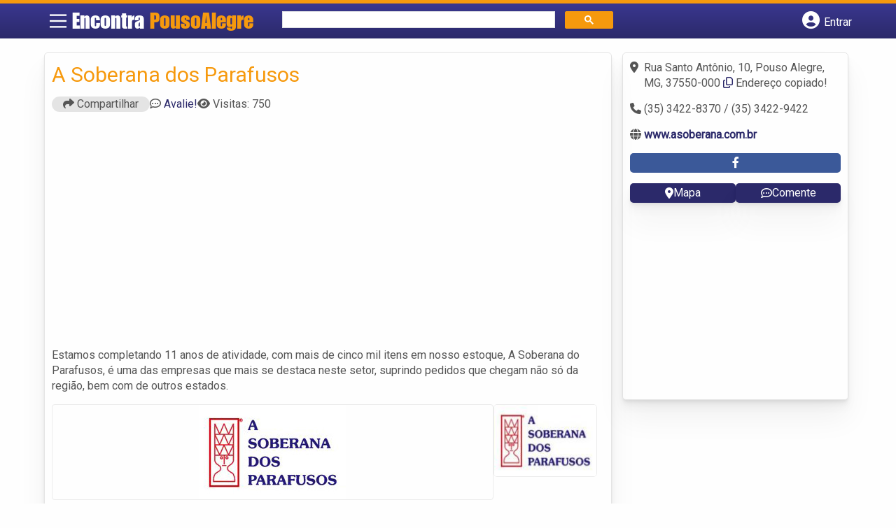

--- FILE ---
content_type: text/html; charset=UTF-8
request_url: https://syndicatedsearch.goog/afs/ads?sjk=TgzboOo4R164jDHPbfrUfQ%3D%3D&adsafe=high&psid=6797195449&channel=7172278563&client=pub-5823210502176162&q=Parafusos%20e%20Porcas%20em%20Pouso%20Alegre&r=m&type=0&oe=UTF-8&ie=UTF-8&fexp=21404%2C17300003%2C17301431%2C17301432%2C17301436%2C17301266%2C72717107%2C17301545&format=n2&ad=n2&nocache=1031769322730566&num=0&output=uds_ads_only&v=3&bsl=8&pac=0&u_his=2&u_tz=0&dt=1769322730568&u_w=1280&u_h=720&biw=1280&bih=720&psw=1280&psh=2385&frm=0&uio=-&cont=banner-busca&drt=0&jsid=csa&jsv=858536381&rurl=https%3A%2F%2Fwww.encontrapousoalegre.com.br%2Fempresas%2Fa-soberana-dos-parafusos%2F
body_size: 8475
content:
<!doctype html><html lang="en"> <head>    <meta content="NOINDEX, NOFOLLOW" name="ROBOTS"> <meta content="telephone=no" name="format-detection"> <meta content="origin" name="referrer"> <title>Ads by Google</title>   </head> <body>  <div id="adBlock">    </div>  <script nonce="M8i-iCNVE4idQaAzsJdtog">window.AFS_AD_REQUEST_RETURN_TIME_ = Date.now();window.IS_GOOGLE_AFS_IFRAME_ = true;(function(){window.ad_json={"caps":[{"n":"queryId","v":"67h1abS6DaTjnboPuMHq0AM"}],"bg":{"i":"https://www.google.com/js/bg/V88ImSDOg1b-Ey3nzkrV4W67KqFgqGqLOhz7XlMESLs.js","p":"XcnfWM8zKGD++9mqZeTM8v8nhTh5wal9J82u/sYkShNFDluGnR3kf1Of9RyO4sTLFP8wL7H08xSbWjSkJSw5283luqOyNcYxjNbKM+MjzTpTJZko/6eG0fV+oXwKdvTIKz3kC7075Qcr8J/[base64]/kMezdT7wieXq3ufyZmBk0XHsTRp+VAq7hI5LpEft7JjRt6bjXYLN3yYXeGEWrizKuyhp+J9t9RlUV7BpandyLq/x8UsDSzA5mnbExVzekZQqzPidu7UJRK1IsdCM5pyolp2EdMxWk+VHtH6XOisHq4rlfX5qrdsoECe81hyRo2f9HPk2HDy6TehEbopoQ5bMAWNiwHih1jhR7QCAoTr9GYQpZFBGnjt+LuezXhPq4caHkcdwmOH5scN43xC/3HLOeX8AvOMaGmuuCzLZYGceU0ctwGi3lao5xzwb60isHqp4jF3c/Qn4Seg0/ORCQzprDzbTpebLxNwFiQVOTnlG2oqWe7/rZ5ReBZyGkSI1MJ4ESSazHSajAWvWpnDH1neaU+yO4HjPU6hnrlZ19hT1vIuYWFabXadEuHrsQpxl0xt8nzlaZ/w6DYwU2Ta8TqG8bwtY2gCcuQ9fzzZgl/is8Yx/gb0LpqjcCR/r5Gm53GzVNBiQY/ITXIk3brxLX5UyPKUhSYNMxTrmMo4zgWpK1e0AO+koyIPCema18WD1WwQz0Ozp0ang9cHDZu2rJLq4rYqcq2KCCd0Kl/qpYOX5i+ewiJdacbnUNNNKhXJ2lADAM3mm62YQfo090qaDk3huRWCJXej0MKsPMIVBRa1+cxkyTuHxp6wVzUq4D13v8GKg4/C8InoURiQ+U2N5Y/sLVf+9AK+JHSMScPKA3T3my9Zx4dSu89UbPAz/D/hHhTfxvKctfrpKvJkUL0B3gwkaYCXeMA24y7zLj+yl6tCc2OleftbpQXE8oKAy5Tm97aPP1veTnxcwXrPUYKNxC4McWZZva2yz0GV3DEm+jm9ruvNCbTKwQleNHgR9YYDKluQ8FdeG8c9bbjvDOjDi+QrUpfN42WiKYzyMeFkjp9UiCYHmFZ27qR6cfK57ImYgEX+K/4EvEdo8ig8K8YF5LHUZSpaUocJX3bBtzMtVMYgPTOClo1Vjk4yBMgT3RnaGrxLLeA3kXHeR8+Y770nNVyl7frZhoHVdr6mfc+gUBljTui26Db60/CZAz7jaSncepHhCQMTMM6DepW0hHUBrh1lEoSD7Jxv/nE50nUEQP4kDFDCAdPbgaRAFp+HXdzNa7sJCoAHSINDMDYy5f67zMReQ8TcW5KORnYFiu6bs7qAObdDVf185Wmf+HEDaWKAW1+kLzqzwFp70Mgw5oELuTJDYowzY47VibydnF523vEXHIAwaIJl49JaRMvP+NSR7v2UqEt6iKdnPApIo8NL/WW+DzBZf91VlyjFhFM6bnkLrZCoUpA+MKn0OyTimUEIjlDHaNOZfgiPKVbw1OPdBIonN4DTW7AwDAnb0PYAog1RdVFUycgT8txk19lAWifeokRsWsfCsQMntmFkRMTL4tDFHGZUlC5WetFysD3GbFRsrrfo7f6FafangIAexyTm/TCLqzu+FLjGXuerUptAPGoxM+32gL4fy3sB3gB7T+fk2Tj7H/3fCcF1+YTe2D5a4lnf+l1ddGKIW9mpscyUkO91z88fCqPq/7fIi1Jr9zvxYB7BgtRKX5/9uDv6D+XKFUPyxBtt+VWHVNGevFnoDG5x11FZISlnX4/kbLsF+7bLxdeLRzix71X1q0FDTIJXU2kI6cYmCvEZeKMeOMS0obfYuLiTH1g05oaZFBBHqtyb1wmSl4E8T0HSYYtryTXlrfRVYEN3qczexBGfDwAW0law7Ol/p7QWiAGTYpQ8SfrDU8xll8FbYBbAIGt+9atAyB5JNTZii6goGfYftMSN6UcHQQ+R7VnSl2rQv0JvQXXUdUWcm06VkYSujK5njMN+C4Vz2Xn88APocsBNA5+RkdaIiFvBvdv+sjGKrO2n0/mn/R5r1rQydBjLOED3oi0suw+C6Q1+Qn7DpAvmqkYB8UlxZ+N/oYkY7yvo//b/ObQIOU4AIYARX2kiczFPQxTfUP62pJer6W6EtE9ekO46x6/KP2O80vhG2H4dHt5B+Yg8k3q+OMza3wgwh47apMwGTnn8Q2v3lMoo2xk3/AuGi+nEKl1lKZOrQVvIOyHROp1aNmseWUhmL4xeFQ6PJQ4x24LT38YjjWkxIxbKZA4bQgZNStciT9t4LslqtFVj2i7gbl1N21ERmPVVuBeq8aPkpCoxkP3wEOXJ1kMxCjeNUOaD9BIyjYcHTkeySm7VyoxZtDbEyldcu7+bb4PptUPElb0/tC8uylhtb1pQjlnnDJzMb5S9LKhd06HqLO4ZM8gvSbYIXTlDShifX32ZtlZrThAQBoNV0jcmvY5LM+ZXB0DN0mU85OyZ7E5hzlwcRmsAlZhvV/3ZaeSPeBVNJoLE5JlxEQETt+ck5buwjP+SbKz9bK7t4dyrSYH9HXxQ7PsB47XX53NaLULHTZ2e94Qt/86koRwkGWQIQgYo9DeRxKzEGbWuAB2PkjFln0yvQvll+RMelvQxp2tV8sdo6l9NBMSItp0Gdo8t+QWdSwp+0RJyPCVPVtqTBjzsGb7GtB1RwOv35eqwRjfUtxw3970l2hvIDZ2Yueb/72SM2UQde9EvQ+opPZ+ijMl7doUdaWTPGeiqjwsXCPglNBJFgP0ZXNqYGd6mwRqnegFNCPWT3GUAL+N8xc1/a0hdv2ScFQ2jBoj+f9oEPk9VgznFeTI9MRCRBkutBtt45ptbizqbQ2tYfZRWJEJyVI+Ey9akG7K/3gYufkku1hqJNcmwn35jQtdvbHi+oGbOIZBpW4+XLUyzy7B6nH1s/XxUFdmOG0n8sPTD6swUFgRiv04t6xR1ACP9EwR4ApOQqGZw87wf+HEKjdIGkXFFww3eoYfME4XrxhtrlcfI0vkCO+QdvHCtsZzkCdRBVH40/07TwQNmKnBfJ1bVVEoAIkth1igEYjFQe0ZfBw8Uzo8A5z4z0/TVWc7REs0JoRgYZlord9jn/[base64]/5njClWHyEWaP23Mlr55UkkdBkVp2npeyMRAq3fUDPFy5KBnlPE14bYKGI5JcTjEoBQ2VVmEeaWs1ETIp3yNG2nGBotIVSTcR99LVvds/1TUXqwuDItEMReIAzRVFc+BI48mCIBmpi+kc2tKzOjO6Wi7LMKaId/i03x7rx4U6JO/JCIyU/[base64]/T08QC72T4ZNskhJtUF2t/JiC9MXhX2Pvxmy3J67uc5TuyoBsHC6GTu3Ht4po9EgeNmXczxKEc8alKuyKy/9l1ifG1WROwaSx27PP2EtcHXTg17LKg+WzleHpWJzqnFqu+FT2qi1dntJmWnzH6ucyyhQDGPER1ggEUSX50l77YphO3OHLrRjPy8W19z6Vjf3cQ8bmlyTUtFoo6VHxxpqBWBSx8BFc2j9W0f5x31mhhTuN56/SOvvUCxT0SSMUtqu9+vrg0m6ukSkKI8MzD5GpXfIuY5y1zBqmoz3h7rH95rhZd9s0u8AAwr8572QwMh/u9M3LzNuY6LrJK719grRHDC6vMvTQMNnYfq0SZ8TRajODYw6v0UkH9DUaqCpCCMj4eLQaUAV4cN2WXIYZa0oqN9QksNxGJ/UwFCmpvcS0g98dwwu+lvXkM9xDoFcYwvmgu2ZZt7brL1ji/hHkWblwFmK3FThO60waWuzTxp1euY3/[base64]/TothpNWQg7VPocv1djHv/hkMxKI3RkLo6LnZbzVHjHGWeZhYAdui2gDSllCQ08NGjnjzk79fbvGtXXKtzOB49jmV0gJWuyladK9gFsVc+8Txdfl3ysw3J42iH2xP1FV1P8CPTh3f/99757NoqRY/GaloBT4hqUvcOl+gbgSNhEFc0rBZ6xfEHtlrsMc0DnxfT67q84U+kYQxCRHhaV3bZLmzlGwkIrM1kj2pAeznOWetLpnVayfVPZvhrMVMTysjUpLQGz++mVvnEDHZed5/c2Zi7UbAfT4/301WVFUrei55aU2wiFSJRzGOpAEnyd9v8Kr9u9gxzoNXzEfBKUCvZ116qHBrE5Uk5HtId+bX5O2NbRoJdi8XN+k4SHD/ZeLAmlpgvI0cA7X605yPjlB8ZNiOaCwCtROe7vGJ3mJKx68DHgrasf4DEF2vChTpOcTyayGpSFkF13gVpv7EBpsEC2Lhf3EBT5gnFkzles5wCg7bKSJ/fVHYWRyORJOtsDjf+KebJ45VDdIKgAAyF/JlFBZLRQSEnhNzonC8Tc8ibzzd3hAc1ZmuZFQTxKxGffaC5368tZYiCbbZ4U0WE89DP91zUw5j66RimreKENn3scCV2R71XF/62LuOKTuJxfPf53CfEX5R65IY+R0IzJqiOMSOEJSZDeOxar+XvphD66L0TgZ+gSUikqJaQv4brGkfSkMbK+eT+UrmGbK9WboYZspboohbIUSnSe8oeOns6zxFQs5uteBzfRR/8EPnExk4vlTVLkeYThnJ1znaNrRJgrFoBn5Xgzi7NHmF9WrHN8iV74eg2tqDm7IhlzKJSSVAf3TBe6I2MPd0qQFvYF4jLb4ByITzW0g82LgWmhFywXmIyYGBQdmuHisg6cDRdU2+3pUPpoNNjGJ4HcfwfWskV0tLD96ISb0RDsDRHkYz0fhV+Pwj8uVo/sh0j+PYUJtkf/0U9ioKL0jbYZEzfrSZhWJz1AJ3N6ru7LN6AIEtdQCq21KpscRmtU+qcq7HBlNpUkRfDTdlsqDhQd0sqf+WfYtfYNNOrsuvoSl6/yoFyazy/aE+P9SW4tFCGMlWJu5HZ4uMlW3obhWTYtnMSyX/w9MjMf3flWCYyMEnAd27rTZfbcuE1zeZpVxYmTLgro9+DLyJ/v2hXjLSVaF/sZP972zPXFSU48yFr8sF+C6t4QWYJNnoh85MhgsUUIPP/uT2H3vHCaN8+5T/jvk8ggO6+rk94/81Ydwns9wUwMfTqpVojQMTBG7/8z+XNW4tcqV+2dc42LKjz1fy+EJJuuduCScFswhstymUizGS27h2VKa9bmjHmoei9IPb9neO3R5Chmypr9hLw759MTW23mQtx6ZuXjXUCbcF9esyCOzEihXPvRwZQh8h1srby0YXtCisdrbZ/Q4BUYPbIYy56P3DaQHhqxIRJ7uuxzQRrRgJkxfDnJfho3o8JF6U6jpvVB9A1SOf6JpUNmq3m5/3VGyH6tyYI1OBucyhwF3C1ZIpHWq7mxf2/JY7WZXr7h+dFPMiMzjUBMmfgqx2j7QUF5+JgcXSv7sYIjAP3/KcBLm3hAXp+RFFt/YNLn5WyqyOy7opctwaLXeoQnVekCJoYbgc2aKjdRUnLV3I9tnp1QesbZAm/SP2vuIm3FfedgQ4AfZzWEZj8I4sjen+OcUB6kNwLx63pRpGaTJsdde/ta8CWHMdCN3O1DYhG2oyDSg4dbNtPv01/nHIo4HrkJ7QsH5KMNkVXklE5FTzVq4DsGLrosMLf6Al4oEO3yN2xSIN8k+I1jLsPaJET83BmT/58cQ4w8ZyDslykmghmkdMGtBgKTGtbZOKhLm3i+Riwnm4MdGhFV5b0EJC6D7NXMb+rjd0XuJvRr4skoMF5g5FDErRdJgLBl+IUXHfI23BYWZId36wvKaBI5/zlXdD13FxkISlRSUWi4Eygh5NMoKgFdrrmKgU3vFMyMqUDhoxsMcotVbd6TGqQPwgMe5wM7XNvbpn+hBOSw5j+v+FvCQMVY1aZGX84L3IfzIC0qJ4SM4utWGAon496/FveMjiAyGLi+oOjaTNCg3w1qV3NpjwxCGqoMcw6Mtw5Yc8+JAQVvm+BZKktryUEHuw6UCdPd5yPFx6woVMnBgWCFG9dx4o/Qf0bqaGn+EScRIUeFzz/dDWSaSVlZMT/gf0sQlHqvUNAI0/00ekEgukunBCjIgKqn7O2hzKqbtkUd0YQj1XethGv9bSYp2xcKRdYx2mKVNZQWXE0IBqWMagPJM13NEB81vz0qRUDBALle59yarpifftsDc64E37UK/e+aR2oaWcoeH/rLjxZXqg52UHEtyONRSFk9DjiOtmvNGxjw1P/fFY3AXgZkTO629uEcK8gziKIqZgtxWgT/[base64]/VY83f8VoaEbGyYMCTnaQ6Nf5fCLxtHBt3Bq7l2uGcHDKZZjvgn3kAeZoxBQm1rgXz8rMpWG3iH+0X+HOpyDOZSelOsceV3xIWpZQY3jO9YXOUUI8gU0XnWeuvZrZ8IHJzKBwBgDxrTm5Nd/[base64]/4/r0Yq0I31SAWQYVmRge0O1Ci7wxZkKg5qRGMABjbF8bNakPFmYva3SwLT0SeLHfOlm3kHBJHwIGJ7YMAuNJ3NWbDeGahwG3Q8ildsV4xM3aQUhLhYoMMgSLeqewjfBg+D6ZKzHrIGkUuaLg94vBtgwlQyI95a1PASCtiyB3918+CBqfeREz7ba+sUEMfKqM5C+sU3/DaMEJEG91TTnZFRc06WHfKrp1tPUHdu6XESBzucgHWZgq/NdMt6X6W1heehRcF/Qm0eVlx/IBaGsL7E9NSlDlLmRYhUHHg8A/i58zMPswXbcWbeOXiFSPovopF8qNLP0m7WSwQ2zEY8IykzMlgdLm/UPpSNX3E4YehUObvM2dspGp08c0V1otmKNYNtK5Tt9OdGyYA2s+xJHZpmjO47/DGnIeUWwV3nfEUxCky3Mg97QiBFaC9wlJfG8UBXGU+rdV1oRhVnaBC5ZzEx0BHYawfVnhQzXnOnNNS+JQE3QFZKihZsbseBKB7dql1gnDjOpCyeggt7hU4o9iEesaoNaolwYLqiTZwc7vIoEliLyZFW/BqxvNwnaTOdJoMvbLuPMAVohzQYWU28rq1bHsGeEO4jE+SY422gR4C1dXs2ZPOz5oI1lbLHhUyNpwP4c5WU5fJwQt3bHv5x6THwDYY2HrTZ6Hsy2LSxeVzs57ZBhy4jx+LwQPdK1IxhL3SBV7UN/eFUJEm/YP3QQ7qhJKa0l467oIgBSmZXECPMKmyerM2ai4mW6onog0hOURp/QVFz95/duJJmTCy0NLxZh1yFizqSeq/hgo35GHXUsfrevYYDoaQtljYWZbvZDSSvMgJX9y8NfocdcLqI+GBzQvBBUE60MmmWO4nj3BsMIgXPclijl4UuC7LXxeQbnLlcy+Nl77oSxlS6sWgT3bamOHMImWRh6ylzZwa/P7PSwRwjQ/RLIEVCfSR/VxueNskY58JtZoHVIe9+CC/Xhl9WrFFtfJluqFA22zpnbooOsko7BfLvXCwj8DmzPpR3yT7eofSqOOmgf38Oe5vbsFUpSS/0xZY18OBn9lLwGaUaSDNIauEwjojKus249C9a9C8Pn2wJ0ujlZqGWyCNkU04ZgXDCRq3WyGUX5Tcf/n2R83F+lMS0orSDbPtjt0MvFlXm02Pwo0j7QO38Jd6713uoX/D6Ho2FDgM1yq9fnmNtfToRSOMx/IX5tcPhzw0oj1zpG621MgHCeg4QELp0Sxk2lxVeUPgfLAwsMbZlGTTjfuRsyHdAMPCwEs13tdca0u7NUwRInrAcmTJAi9DrB8DJ7RWqROHbbvUgY6fqKQJT8uKcD0wvsRHZ/eh9ukWW5PijSo2TS3FIRbguoBQtkbzKM46DMlrDR/eYqz0eTvp0dZsHbu4o+/8EJ1WFO2aSuqNSmg33DHJkodto9B9R7e/ENuhawxohvgAYMy66SUr/OEibMApDx6qz5A8d2x8xAS89QSrgpCwynv0Ekmjm+wCyjEkgIx/1D1M5E21q6C0rdKC/O6eehY3n+edznyA5QtP0aZOWd9oEagaGRjaKmOFhsJizCC1OeMM+u3V34RRdKERkCFlO4eJvfcpVKF0dMlAv3OpfLCxL5AMd6SH8S1QwZIDGU5kMknOT1kSLiedlx1EdEORlJElqpkaF9tnIaSCRCrZPI0QK+G6d4LMeLe+8ey2RAcIQV03E41Guj/ZMlyEKSieAos5y2danNoyKTlRGWSIMPl5iGnIbncdPvW9N10cd43DJ16vBjM8iCMtR7JSUhLxBuEGFJ+tySuq6C23LENx3dsm08OvhWiYwhxHuu16Bw3/jw4fKw2m7w3NzvRPr5QuaKK3IsF4ua+z2GnSwAgA5tLbKK7r3zFDSrSQdcf5nEwtYKEnTeiCY4NdUg8GwrCHKG6gVvBSPYRmPsY+98csZGx4KDBPsEaVkJaDdODZbY4Cx0WlZmP/Sm61ZOXS2epaTfbdQrNoi/06raqaBgEoNVDuQIHTb1KQWuX+LElmZxH/XwkT26QR0X01rlVsaQjlOgayJpzAn9oJxzBrCpUy/naKnvbXHcmc3hFa+6oj8vLFEFNiOSouod+m8fyyTbZgsOsF9dBmlstfWoe5ESxgMqwpvfsBd/AIKq/Z0SyennGWONbk0XTcox0Qj+pDcbC+z+IE4OX/RELwyg2yiOWM1EoTr+VdusAhet+fISvZ/6lKwUPtrLsX5Xa9ePW4srJm4n8/zbVMRljy6flvdqwI5pVfYgjbKtbYCQVfmscfvsHeXz2Jqvh7dc9HFp7Ik1UWSqSY0VkN25lX30nc8JVRst579q7WXYiFCq5Ay3EuXGBsTL89i+HCiRLRF6rDBs2GZbots9AAStAK6r+jo4kXQU/YMSaDd4+vW6JHMRkkPGMIZypDg0jcekStnAAUcsGI/ckRfo/iojxSZ/1/zrnTMOenmCCFJ6Yn1muLbdzn4sEXJnEzhYjGXkGrtQ9ar2xJeJR5k71FZ0fA41gJxoeVpWOzIC7HrhlS5jF3R7W7kRhfpEqHgr3vM6eJbTQWd76aR0IQULu5eIaGm76QwMS50DXL8vbIabuAzZAf5o1Fop8UCr1/VSQacMPPnn9SuxFIOMQGyxYW+UWUdAeIgPnds/[base64]/rXZTqZ7FQIfCvdn0n43h8R0jcEB1iL7ohcKT5yuycn3rgZZYNZMyxRPKoIF3+3kBYPgFSruNW0ydp9Y8xZiOSBDCnKeviu9bWjni1B41LRxmEEiULo7w1GEKKoukXwJSP/SNCbUtjxo4i+yK2BcrrJTebwDS7BQtbjZApKve6nVqL6dyIfLeDtQotF3DQQirnSZg"},"gd":{"ff":{"fd":"swap","eiell":true,"pcsbs":"44","pcsbp":"8","esb":true},"cd":{"pid":"pub-5823210502176162","eawp":"partner-pub-5823210502176162","qi":"67h1abS6DaTjnboPuMHq0AM"},"pc":{},"dc":{"d":true}}};})();</script> <script src="/adsense/search/ads.js?pac=0" type="text/javascript" nonce="M8i-iCNVE4idQaAzsJdtog"></script>  </body> </html>